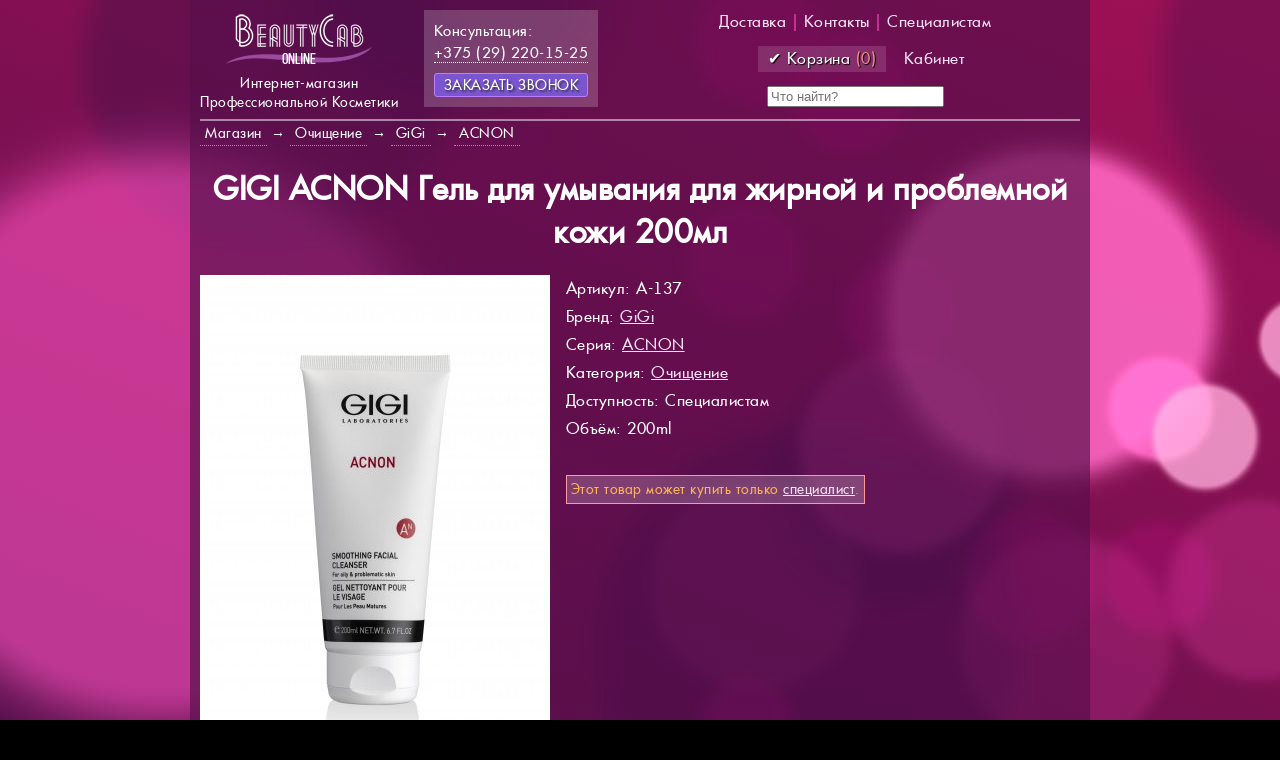

--- FILE ---
content_type: text/html; charset=UTF-8
request_url: https://online.beautycab.by/cleansing/GiGi/ACNON/gigi-acnon-gel-dlya-umyvaniya-dlya-jirnoy-i-problemnoy-koji-200ml-izrail
body_size: 8128
content:
<!DOCTYPE html>
<html lang="ru">
	<head>
		<meta http-equiv="Content-Type" content="text/html; charset=utf-8">
		<title>Очищение : GiGi : GIGI ACNON Гель для умывания для жирной и проблемной кожи 200мл : BeautyCab Online</title>
		<meta name="description" content="Купить GIGI ACNON Гель для умывания для жирной и проблемной кожи 200мл : BeautyCab Online">
		<meta name="keywords" content="косметика, профессиональная">
		<link rel="icon" type="image/png" href="/favicon.png" />
		<meta name="viewport" content="width=device-width, initial-scale=1" />

		<link href="/ffont.ttf" rel="stylesheet" type="font/ttf" />
		<link href="/ffontb.ttf" rel="stylesheet" type="font/ttf" />
		<link href="/style.css?r=1601574403" rel="stylesheet" type="text/css" />
		<script>
function send_callback(form){
	if(form.name.value.length<2){
		alert('Пожалуйста, укажите ваше имя');
		return false;
	}
	if(form.phone.value.length<9){
		alert('Пожалуйста, укажите ваш телефон с кодом оператора');
		return false;
	}
	$('#clickbtn1').attr('disabled', 'disabled');
	var m_data=$(form).serialize();
	$.ajax({
			type: 'POST',
			url: '/back.call.php',
			data: m_data,
			success: function(result){
				if(result=='OK'){
					alert('Спасибо за проявленный интерес.\nМы скоро свяжемся с вами.');
					$('#call-me').fadeOut();
				}else{
					alert(result);				
				}
				$('#clickbtn1').removeAttr("disabled");
			},
			error: function (xhr, str) {
                alert(str);
                $('#clickbtn1').removeAttr("disabled");
            }
	});
}

/***** SEARCH SECTION ****/
	var searching = false;
	var sbs_instance = 0;
	function shop_do_search_pause(){
		clearInterval(sbs_instance);
		sbs_instance = setTimeout("shop_do_search()", 1000);
	}

	function shop_do_search(){
		req = $('#shop_search_box').val();
		if(req.length<3)return false;
		if(!searching){
			searching=true;
			$('#shop_pre_loader').html('<img src="/img/loading.gif"> Ищем, ждите...');
			$('#shop_pre_loader').show();
			//
			$.ajax({
				type: 'POST',
				url: '/search.php',
				data: {
					request: encodeURIComponent(req)
				},
				
				success: function(result){
							$('#shop_pre_loader').html(result);
							searching = false;
							$('#shop_pre_loader').css('width', $('.tmenu').width())
							$('#shop_pre_loader').css('left', $('.tmenu').left())
						 },
				error: function (xhr, str) {
							alert(str);
							searching = false;
					   }
			});
		}
	}
	document.onclick=function(){searching=false;$('#shop_pre_loader').hide();};
/***** / SEARCH SECTION ****/

		</script>

<!-- Global site tag (gtag.js) - Google Analytics -->
<script async src="https://www.googletagmanager.com/gtag/js?id=UA-101467143-2"></script>
<script>
  window.dataLayer = window.dataLayer || [];
  function gtag(){dataLayer.push(arguments);}
  gtag('js', new Date());

  gtag('config', 'UA-101467143-2');
</script>

	</head>
	<body>
	<div class="pop-up" id="call-me" style="display: none;">
      <div class="bg-pop-up"></div>
      <div class="wrapper-pop-up">
        <a class="btn-close-pop"><i class="icon icon-close"></i></a>
          <form class="form text-center" onsubmit="send_callback(this);return false;">
          	<input type='hidden' name='hash' value='e09d010efda8a2f50ecdac337a59dfa3'>
          	<input type='hidden' name='page' value='/cleansing/GiGi/ACNON/gigi-acnon-gel-dlya-umyvaniya-dlya-jirnoy-i-problemnoy-koji-200ml-izrail'>
            <div class="box-text-info">Оставьте свой телефон и мы перезвоним</div>
            <div class="box-control with-icon">
              <div class="box-icon"><i class="icon icon-user"></i></div>
              <input class="form-control grey" name="name" placeholder="Ваше имя и фамилия" type="text" required>
            </div>

            <div class="box-control with-icon">
              <div class="box-icon"><i class="icon icon-phone"></i></div>
              <input class="form-control grey" name="phone" placeholder="Ваш телефон с кодом" type="text" required>
            </div>
			<div class="box-text-info">Или напишем в мессенджер</div>
			<div class="box-control with-icon">
              <input class="form-control grey" name="messenger" placeholder="vk, telegram, viber" type="text">
            </div>

            <div class="box-btn">
              <button id="clickbtn1" class="btn btn-blue">Клик</button>
            </div>
            <span style="color:#d08cc0;font-size:10px;">Нажимая вы принимаете <a href="/rules" target="_blank" style="color:#d08cc0;">пользовательское соглашение</a></span>
          </form>
      </div>
    </div>

		<div class="mainc">
			<div class="top_menu">
				<div class="top_bb">
					<div style='display:inline-block;text-align:center;'>
						<a href='/' title='BeautyCab Online - магазин профессиональной косметики' class='topbbml'><img src='/img/logo_1.png' alt='Интенет-магазин профессиональной косметики BeautyCab Online'></a>
						<div class="afterlogo">Интернет-магазин<br/>Профессиональной Косметики</div>
					</div>
					<div class="consult wbg">Консультация:<br /><a href='tel:+375292201525' title='Позвонить'>+375 (29) 220-15-25</a><div id='backcallb'>Заказать звонок</div></div>
				</div>
				<div class="tmenu">
					<a href='/delivery'>Доставка</a> | 
					<a href='/contact'>Контакты</a> |
					<a href='/professional'>Специалистам</a>
					<br/>
					<a href='/checkout'><div class='shop_tch'>&#10004;	Корзина <span id='shop_topcartholder_n'>(_)</span></div></a>
					<a href='/user'>Кабинет</a>					
					<br/>
					<input type="text" id="shop_search_box" placeholder="Что найти?" onkeyup="shop_do_search_pause()">
					<div id="shop_pre_loader"></div>
				</div>
			</div>
	<div class='shop_breadcrumbs' itemscope="" itemtype="http://schema.org/BreadcrumbList">
		<span itemscope="" itemprop="itemListElement" itemtype="http://schema.org/ListItem">
			<a href='/' itemprop="item"><span itemprop="name">Магазин</span></a>
			<meta itemprop="position" content="1">
		</span> &rarr; 
		<span itemscope="" itemprop="itemListElement" itemtype="http://schema.org/ListItem">
			<a href='/category/cleansing' itemprop="item"><span itemprop="name">Очищение</span></a>
			<meta itemprop="position" content="2">
		</span> &rarr;
		<span itemscope="" itemprop="itemListElement" itemtype="http://schema.org/ListItem">
			<a href='/brand/GiGi' itemprop="item"><span itemprop="name">GiGi</span></a>
			<meta itemprop="position" content="3">
		</span> &rarr; 
		<span itemscope="" itemprop="itemListElement" itemtype="http://schema.org/ListItem">
			<a href='/GiGi/series/ACNON' itemprop="item"><span itemprop="name">ACNON</span></a>
			<meta itemprop="position" content="4">
		</span>
			</div>
	<script>
	function doShop(btn, gid){
		var c = localStorage.getItem('_BCO:'+gid)>0?parseInt(localStorage.getItem('_BCO:'+gid)):0;
		localStorage.setItem('_BCO:'+gid, c+1);
		btn.innerHTML='Добавлено';
		shop_topcartrecalc();
		btn.onclick=function(){document.location.href='/checkout';};
		setTimeout(function(){btn.innerHTML='Оформить заказ?'}, 1000);
	}
	</script>



<span itemscope itemtype="http://schema.org/Product"><h1 itemprop='name'>GIGI ACNON Гель для умывания для жирной и проблемной кожи 200мл</h1><img itemprop='image' src='/img/goods/137.jpg' style='max-width:360px;'>	<div style='display:inline-block;vertical-align:top;padding-left:10px;'>
		<meta itemprop="sku" content="A-137">
		<div class='shop_good_tileadd'>
			<div>Артикул: A-137</div>
			<div>Бренд: <a href='/brand/GiGi' itemprop='brand'>GiGi</a></div>
			<div>Серия: <a href='/GiGi/series/ACNON'>ACNON</a></div>
			<div>Категория: <a href='/category/cleansing'>Очищение</a></div>
			<div><span>Доступность</span>: Специалистам</div>
			<div>Объём: 200ml</div>
		</div>
			<div class='shop_good_prices' itemprop="offers" itemscope itemtype="http://schema.org/Offer">
			<meta itemprop='description' content="Цена для физических лиц">
			<meta itemprop='priceCurrency' content='BYN'>
			<meta itemprop='availability' content='https://schema.org/InStock'>
			<meta itemprop="priceValidUntil" content="2025-11-19">
			<meta itemprop="url" content="/cleansing/GiGi/ACNON/gigi-acnon-gel-dlya-umyvaniya-dlya-jirnoy-i-problemnoy-koji-200ml-izrail">
			<div class='shop_good_no_price'>Этот товар может купить только <a href="/professional">специалист</a>.</div>		</div>
			</div>
		<div class='shop_good_texts' itemprop="description">
			<div>Гель содержит активный комплекс ингредиентов, действующих на все симптомы и проявления акне. Экстракт канадского кипрея обладает антибактериальным и противовоспалительным действиями, успокаивает и смягчает кожу. Новая улучшенная форма витамина А снижает активность сальных желез и обновляет кожу, не вызывая раздражения. Колларен-биомиметический пептид быстро справляется с обновлением тканей, предотвращает рубцевание и появление пигментных пятен. Формула содержит компоненты NMF, поддерживающие необходимый уровень влаги. Гель мягко очищает кожу, не пересушивая ее, придает свежесть и избавляет от жирного блеска на долгое время.<br /></div><div>Активные компоненты: RET-комплекс, комплекс NMF, гиалуроновая кислота, экстракт кипрея, витамин Е.<br /></div><div>Для ежедневного применения утром и вечером. Нанесите на влажную кожу небольшое количество геля. Слегка помассируйте круговыми движениями 1 минуту, избегая области вокруг глаз. Тщательно смойте теплой водой. Начните применение с 1 раза в день и постепенно увеличьте до 2 раз в день. В случаях повышенной сухости использование следует уменьшить до 1 раза в день.<br /></div>	</div>
</span>

<h2>Другие продукты серии ACNON</h2><div style='text-align:center'><div class='shop_tile'>
		<a href='/cream/GiGi/ACNON/gigi-acnon-aktivnyy-nochnoy-krem-dlya-jirnoy-i-problemnoy-koji-50ml-izrail'>
		<div class='shop_imgh'><img src='/img/goods/s_134.jpg' alt='GIGI ACNON Активный ночной крем для жирной и проблемной кожи 50мл' title='GIGI ACNON Активный ночной крем для жирной и проблемной кожи 50мл'></div></a>
		<div class='shop_tileadd'><div>Категория: <a href='/category/cream'>Крема</a></div><div><span>Доступ</span>: Специалистам</div>			<div>Объём: 50ml</div>		</div>
		<a href='/cream/GiGi/ACNON/gigi-acnon-aktivnyy-nochnoy-krem-dlya-jirnoy-i-problemnoy-koji-50ml-izrail' title='GIGI ACNON Активный ночной крем для жирной и проблемной кожи 50мл'>
		GIGI ACNON Активный ночной крем для жирной и проблемной кожи 50мл		</a>
	</div><div class='shop_tile'>
		<a href='/tonic/GiGi/ACNON/gigi-acnon-tonik-ochishchayushchiy-dlya-jirnoy-i-problemnoy-koji-120ml-izrail'>
		<div class='shop_imgh'><img src='/img/goods/s_132.jpg' alt='GIGI ACNON Тоник очищающий для жирной и проблемной кожи 120мл' title='GIGI ACNON Тоник очищающий для жирной и проблемной кожи 120мл'></div></a>
		<div class='shop_tileadd'><div>Категория: <a href='/category/tonic'>Тонизация</a></div><div><span>Доступ</span>: Специалистам</div>			<div>Объём: 120ml</div>		</div>
		<a href='/tonic/GiGi/ACNON/gigi-acnon-tonik-ochishchayushchiy-dlya-jirnoy-i-problemnoy-koji-120ml-izrail' title='GIGI ACNON Тоник очищающий для жирной и проблемной кожи 120мл'>
		GIGI ACNON Тоник очищающий для жирной и проблемной кожи 120мл		</a>
	</div><div class='shop_tile'>
		<a href='/cream/GiGi/ACNON/gigi-acnon-uvlajnyayushchiy-dnevnoy-krem-dlya-jirnoy-i-problemnoy-koji-50ml-izrail'>
		<div class='shop_imgh'><img src='/img/goods/s_136.jpg' alt='GIGI ACNON Увлажняющий дневной крем для жирной и проблемной кожи 50мл' title='GIGI ACNON Увлажняющий дневной крем для жирной и проблемной кожи 50мл'></div></a>
		<div class='shop_tileadd'><div>Категория: <a href='/category/cream'>Крема</a></div><div><span>Доступ</span>: Специалистам</div>			<div>Объём: 50ml</div>		</div>
		<a href='/cream/GiGi/ACNON/gigi-acnon-uvlajnyayushchiy-dnevnoy-krem-dlya-jirnoy-i-problemnoy-koji-50ml-izrail' title='GIGI ACNON Увлажняющий дневной крем для жирной и проблемной кожи 50мл'>
		GIGI ACNON Увлажняющий дневной крем для жирной и проблемной кожи 50мл		</a>
	</div><div class='shop_tile'>
		<a href='/kit/GiGi/ACNON/gigi-acnon-nabor-linii-acnon-izrail'>
		<div class='shop_imgh'><img src='/img/goods/s_144.jpg' alt='GIGI ACNON Набор линии &quot;ACNON&quot;' title='GIGI ACNON Набор линии &quot;ACNON&quot;'></div></a>
		<div class='shop_tileadd'><div>Категория: <a href='/category/kit'>Наборы</a></div><div><span>Доступ</span>: Специалистам</div>			<div>Объём: 100ml</div>		</div>
		<a href='/kit/GiGi/ACNON/gigi-acnon-nabor-linii-acnon-izrail' title='GIGI ACNON Набор линии &quot;ACNON&quot;'>
		GIGI ACNON Набор линии &quot;ACNON&quot;		</a>
	</div><div class='shop_tile'>
		<a href='/chemical_peeling/GiGi/ACNON/gigi-acnon-multipiling-120ml-izrail'>
		<div class='shop_imgh'><img src='/img/goods/s_139.jpg' alt='GIGI ACNON Мультипилинг 120мл' title='GIGI ACNON Мультипилинг 120мл'></div></a>
		<div class='shop_tileadd'><div>Категория: <a href='/category/chemical_peeling'>Химические пилинги</a></div><div><span>Доступ</span>: Специалистам</div>			<div>Объём: 120ml</div>		</div>
		<a href='/chemical_peeling/GiGi/ACNON/gigi-acnon-multipiling-120ml-izrail' title='GIGI ACNON Мультипилинг 120мл'>
		GIGI ACNON Мультипилинг 120мл		</a>
	</div><div class='shop_tile'>
		<a href='/cleansing/GiGi/ACNON/gigi-acnon-gel-dlya-umyvaniya-dlya-jirnoy-i-problemnoy-koji-100ml-izrail'>
		<div class='shop_imgh'><img src='/img/goods/s_131.jpg' alt='GIGI ACNON Гель для умывания для жирной и проблемной кожи 100мл' title='GIGI ACNON Гель для умывания для жирной и проблемной кожи 100мл'></div></a>
		<div class='shop_tileadd'><div>Категория: <a href='/category/cleansing'>Очищение</a></div><div><span>Доступ</span>: Специалистам</div>			<div>Объём: 100ml</div>		</div>
		<a href='/cleansing/GiGi/ACNON/gigi-acnon-gel-dlya-umyvaniya-dlya-jirnoy-i-problemnoy-koji-100ml-izrail' title='GIGI ACNON Гель для умывания для жирной и проблемной кожи 100мл'>
		GIGI ACNON Гель для умывания для жирной и проблемной кожи 100мл		</a>
	</div><div class='shop_tile'>
		<a href='/deep_cleaning/GiGi/ACNON/gigi-acnon-odnorazovye-ochishchayushchie-salfetki-dlya-jirnoy-i-problemnoy-koji-izrail'>
		<div class='shop_imgh'><img src='/img/goods/s_140.jpg' alt='GIGI ACNON Одноразовые очищающие салфетки для жирной и проблемной кожи' title='GIGI ACNON Одноразовые очищающие салфетки для жирной и проблемной кожи'></div></a>
		<div class='shop_tileadd'><div>Категория: <a href='/category/deep_cleaning'>Глубокое очищение</a></div><div><span>Доступ</span>: Специалистам</div>			<div>Объём: 30ml</div>		</div>
		<a href='/deep_cleaning/GiGi/ACNON/gigi-acnon-odnorazovye-ochishchayushchie-salfetki-dlya-jirnoy-i-problemnoy-koji-izrail' title='GIGI ACNON Одноразовые очищающие салфетки для жирной и проблемной кожи'>
		GIGI ACNON Одноразовые очищающие салфетки для жирной и проблемной кожи		</a>
	</div><div class='shop_tile'>
		<a href='/cleansing/GiGi/ACNON/gigi-acnon-razmyagchayushchiy-gel-dlya-jirnoy-i-problemnoy-koji-240ml-izrail'>
		<div class='shop_imgh'><img src='/img/goods/s_135.jpg' alt='GIGI ACNON Размягчающий гель для жирной и проблемной кожи 240мл' title='GIGI ACNON Размягчающий гель для жирной и проблемной кожи 240мл'></div></a>
		<div class='shop_tileadd'><div>Категория: <a href='/category/cleansing'>Очищение</a></div><div><span>Доступ</span>: Специалистам</div>			<div>Объём: 240ml</div>		</div>
		<a href='/cleansing/GiGi/ACNON/gigi-acnon-razmyagchayushchiy-gel-dlya-jirnoy-i-problemnoy-koji-240ml-izrail' title='GIGI ACNON Размягчающий гель для жирной и проблемной кожи 240мл'>
		GIGI ACNON Размягчающий гель для жирной и проблемной кожи 240мл		</a>
	</div></div><h2>Очищение других брендов</h2><div style='text-align:center'><div class='shop_tile'>
		<a href='/cleansing/BIOLINE-JATO/Proceutic/bioline-jato-proceutic-kislorodnyy-gel-dlya-umyvaniya-dvoynogo-deystviya-100ml-italiya'>
		<div class='shop_imgh'><img src='/img/goods/s_450.jpg' alt='Bioline Jato Proceutic Кислородный гель для умывания двойного действия 100мл' title='Bioline Jato Proceutic Кислородный гель для умывания двойного действия 100мл'></div></a>
		<div class='shop_tileadd'><div>Бренд: <a href='/brand/BIOLINE-JATO'>BIOLINE JATO</a></div><div>Серия: <a href='/BIOLINE-JATO/series/Proceutic'>Proceutic</a></div>			<div>Объём: 100ml</div><div class='shop_tile_price'>120.30 <span>BYN</span></div>		</div>
		<a href='/cleansing/BIOLINE-JATO/Proceutic/bioline-jato-proceutic-kislorodnyy-gel-dlya-umyvaniya-dvoynogo-deystviya-100ml-italiya' title='Bioline Jato Proceutic Кислородный гель для умывания двойного действия 100мл'>
		Bioline Jato Proceutic Кислородный гель для умывания двойного действия 100мл		</a>
	</div><div class='shop_tile'>
		<a href='/cleansing/BIOLINE-JATO/Proceutic/bioline-jato-proceutic-delikatnoe-ochishchayushchee-sredstvo-dlya-lica-i-koji-vokrug-glaz-100ml-italiya'>
		<div class='shop_imgh'><img src='/img/goods/s_451.jpg' alt='Bioline Jato Proceutic Деликатное очищающее средство для лица и кожи вокруг глаз 100мл' title='Bioline Jato Proceutic Деликатное очищающее средство для лица и кожи вокруг глаз 100мл'></div></a>
		<div class='shop_tileadd'><div>Бренд: <a href='/brand/BIOLINE-JATO'>BIOLINE JATO</a></div><div>Серия: <a href='/BIOLINE-JATO/series/Proceutic'>Proceutic</a></div>			<div>Объём: 100ml</div><div class='shop_tile_price'>120.30 <span>BYN</span></div>		</div>
		<a href='/cleansing/BIOLINE-JATO/Proceutic/bioline-jato-proceutic-delikatnoe-ochishchayushchee-sredstvo-dlya-lica-i-koji-vokrug-glaz-100ml-italiya' title='Bioline Jato Proceutic Деликатное очищающее средство для лица и кожи вокруг глаз 100мл'>
		Bioline Jato Proceutic Деликатное очищающее средство для лица и кожи вокруг глаз 100мл		</a>
	</div><div class='shop_tile'>
		<a href='/cleansing/sesderma/SALISES/sesderma-salises-krem-penyashchiysya-dlya-umyvaniya-lica-i-tela-300ml'>
		<div class='shop_imgh'><img src='/img/goods/s_97.jpg' alt='SESDERMA SALISES Крем пенящийся для умывания лица и тела 300мл' title='SESDERMA SALISES Крем пенящийся для умывания лица и тела 300мл'></div></a>
		<div class='shop_tileadd'><div>Бренд: <a href='/brand/sesderma'>SESDERMA</a></div><div>Серия: <a href='/sesderma/series/SALISES'>SALISES</a></div>			<div>Объём: 300ml</div><div class='shop_tile_price'>89.80 <span>BYN</span></div>		</div>
		<a href='/cleansing/sesderma/SALISES/sesderma-salises-krem-penyashchiysya-dlya-umyvaniya-lica-i-tela-300ml' title='SESDERMA SALISES Крем пенящийся для умывания лица и тела 300мл'>
		SESDERMA SALISES Крем пенящийся для умывания лица и тела 300мл		</a>
	</div><div class='shop_tile'>
		<a href='/cleansing/BIOLINE-JATO/Proceutic/bioline-jato-proceutic-kislorodnyy-gel-dlya-umyvaniya-dvoynogo-deystviya-200ml-italiya'>
		<div class='shop_imgh'><img src='/img/goods/s_444.jpg' alt='Bioline Jato Proceutic Кислородный гель для умывания двойного действия 200мл' title='Bioline Jato Proceutic Кислородный гель для умывания двойного действия 200мл'></div></a>
		<div class='shop_tileadd'><div>Бренд: <a href='/brand/BIOLINE-JATO'>BIOLINE JATO</a></div><div>Серия: <a href='/BIOLINE-JATO/series/Proceutic'>Proceutic</a></div>			<div>Объём: 200ml</div><div class='shop_tile_price'>152.40 <span>BYN</span></div>		</div>
		<a href='/cleansing/BIOLINE-JATO/Proceutic/bioline-jato-proceutic-kislorodnyy-gel-dlya-umyvaniya-dvoynogo-deystviya-200ml-italiya' title='Bioline Jato Proceutic Кислородный гель для умывания двойного действия 200мл'>
		Bioline Jato Proceutic Кислородный гель для умывания двойного действия 200мл		</a>
	</div><div class='shop_tile'>
		<a href='/cleansing/BIOLINE-JATO/Primaluce/bioline-jato-primaluce-exforadiance-ochishchayushchiy-otshelushivayushchiy-i-vosst-gel-dlya-lica-430ml-italiya'>
		<div class='shop_imgh'><img src='/img/goods/s_426.jpg' alt='Bioline Jato Primaluce ExfoRadiance Очищающий, отшелушивающий и восст. гель для лица 430мл' title='Bioline Jato Primaluce ExfoRadiance Очищающий, отшелушивающий и восст. гель для лица 430мл'></div></a>
		<div class='shop_tileadd'><div>Бренд: <a href='/brand/BIOLINE-JATO'>BIOLINE JATO</a></div><div>Серия: <a href='/BIOLINE-JATO/series/Primaluce'>Primaluce</a></div><div><span>Доступ</span>: Специалистам</div>			<div>Объём: 430ml</div>		</div>
		<a href='/cleansing/BIOLINE-JATO/Primaluce/bioline-jato-primaluce-exforadiance-ochishchayushchiy-otshelushivayushchiy-i-vosst-gel-dlya-lica-430ml-italiya' title='Bioline Jato Primaluce ExfoRadiance Очищающий, отшелушивающий и восст. гель для лица 430мл'>
		Bioline Jato Primaluce ExfoRadiance Очищающий, отшелушивающий и восст. гель для лица 430мл		</a>
	</div><div class='shop_tile'>
		<a href='/cleansing/sesderma/HIDRAVEN/sesderma-hidraven-salfetki-dlya-snyatiya-makiyaja'>
		<div class='shop_imgh'><img src='/img/goods/s_63.jpg' alt='SESDERMA HIDRAVEN Салфетки для снятия макияжа' title='SESDERMA HIDRAVEN Салфетки для снятия макияжа'></div></a>
		<div class='shop_tileadd'><div>Бренд: <a href='/brand/sesderma'>SESDERMA</a></div><div>Серия: <a href='/sesderma/series/HIDRAVEN'>HIDRAVEN</a></div>			<div>Объём: 0ml</div><div class='shop_tile_price'>56.70 <span>BYN</span></div>		</div>
		<a href='/cleansing/sesderma/HIDRAVEN/sesderma-hidraven-salfetki-dlya-snyatiya-makiyaja' title='SESDERMA HIDRAVEN Салфетки для снятия макияжа'>
		SESDERMA HIDRAVEN Салфетки для снятия макияжа		</a>
	</div><div class='shop_tile'>
		<a href='/cleansing/sesderma/HIDRAVEN/sesderma-hidraven-krem-penka-dlya-umyvaniya-300ml'>
		<div class='shop_imgh'><img src='/img/goods/s_64.jpg' alt='SESDERMA HIDRAVEN Крем-пенка для умывания 300мл' title='SESDERMA HIDRAVEN Крем-пенка для умывания 300мл'></div></a>
		<div class='shop_tileadd'><div>Бренд: <a href='/brand/sesderma'>SESDERMA</a></div><div>Серия: <a href='/sesderma/series/HIDRAVEN'>HIDRAVEN</a></div>			<div>Объём: 300ml</div><div class='shop_tile_price'>139.40 <span>BYN</span></div>		</div>
		<a href='/cleansing/sesderma/HIDRAVEN/sesderma-hidraven-krem-penka-dlya-umyvaniya-300ml' title='SESDERMA HIDRAVEN Крем-пенка для умывания 300мл'>
		SESDERMA HIDRAVEN Крем-пенка для умывания 300мл		</a>
	</div><div class='shop_tile'>
		<a href='/cleansing/sesderma/SALISES/sesderma-salises-mylo-dlya-lica-i-tela-100ml'>
		<div class='shop_imgh'><img src='/img/goods/s_100.jpg' alt='SESDERMA SALISES Мыло для лица и тела 100мл' title='SESDERMA SALISES Мыло для лица и тела 100мл'></div></a>
		<div class='shop_tileadd'><div>Бренд: <a href='/brand/sesderma'>SESDERMA</a></div><div>Серия: <a href='/sesderma/series/SALISES'>SALISES</a></div>			<div>Объём: 100ml</div><div class='shop_tile_price'>45.40 <span>BYN</span></div>		</div>
		<a href='/cleansing/sesderma/SALISES/sesderma-salises-mylo-dlya-lica-i-tela-100ml' title='SESDERMA SALISES Мыло для лица и тела 100мл'>
		SESDERMA SALISES Мыло для лица и тела 100мл		</a>
	</div></div>		</div>
		<div style="text-align:center;">
			<a href="https://vk.com/beautycab_by" target=_blank><img src="/img/vk.png" alt="VK"></a> <a href="https://www.instagram.com/beautycab.by/" target=_blank><img src="/img/instagram.png" alt="Instagram"></a> <a href="https://ok.ru/beautycab" target=_blank><img src="/img/ok.png" alt="OK"></a>
			<br /><img src="/img/chargeback.png" alt="Мы принимаем карты" style="max-width:180px;margin-top:20px">
		</div>
		<br />
				<div style='text-align:center;margin:20px;'>
			<a href='/'>Главная</a> |
			<a href='/delivery'>Доставка</a> |
			<a href='/contact'>Контакты</a> |
			<a href='/professional'>Специалистам</a>

		</div>
		
		<div style='text-align:center;margin:20px;float:left;'>&copy; 2019-2025, Online.BeautyCab.By</div>

<script src="/jquery-3.2.1.min.js"></script>
<script src="/jqmask.js"></script>

<!-- Yandex.Metrika counter -->
<script type="text/javascript" >
   (function(m,e,t,r,i,k,a){m[i]=m[i]||function(){(m[i].a=m[i].a||[]).push(arguments)};
   m[i].l=1*new Date();k=e.createElement(t),a=e.getElementsByTagName(t)[0],k.async=1,k.src=r,a.parentNode.insertBefore(k,a)})
   (window, document, "script", "https://mc.yandex.ru/metrika/tag.js", "ym");

   ym(65558686, "init", {
        clickmap:true,
        trackLinks:true,
        accurateTrackBounce:true,
        webvisor:false
   });
</script>
<noscript><div><img src="https://mc.yandex.ru/watch/65558686" style="position:absolute; left:-9999px;" alt="" /></div></noscript>
<!-- /Yandex.Metrika counter -->

<script>$(document).ready(function () {
		if(localStorage.getItem('_BCO:137')>0){
			$('div[data-gid=137]').html('Уже в корзине '+localStorage.getItem('_BCO:137')+' шт');
			$('div[data-gid=137]').on('click',function(){document.location.href='/checkout';return false;});
		}
});</script><script>
function shop_topcartrecalc(){
	x=0;
    for(let key in localStorage) {
  		if(key.indexOf('_BCO:')!=-1)
	  		x+=parseInt(localStorage.getItem(key));
  	}
  	$('#shop_topcartholder_n').html('('+x+')');
}

$(document).ready(function () {
    $('input[name="phone"]').mask("+375 (99) 999-99-99");

	$('#backcallb').on('click', function () {
        $('#call-me').fadeIn();
    });
    $('.pop-up .btn-close-pop').on('click', function () {
        $(this).parentsUntil('.pop-up').parent('.pop-up').fadeOut();
    });
    $('.pop-up .bg-pop-up').on('click', function () {
        $(this).parent().fadeOut();
    });
  	//
  	shop_topcartrecalc();
});
</script>


<!--LiveInternet counter--><a href="//www.liveinternet.ru/click"
target="_blank"><img id="licnt39CC" width="1" height="1" style="border:0" 
title="LiveInternet"
src="[data-uri]"
alt=""/></a><script>(function(d,s){d.getElementById("licnt39CC").src=
"//counter.yadro.ru/hit?t44.5;r"+escape(d.referrer)+
((typeof(s)=="undefined")?"":";s"+s.width+"*"+s.height+"*"+
(s.colorDepth?s.colorDepth:s.pixelDepth))+";u"+escape(d.URL)+
";h"+escape(d.title.substring(0,150))+";"+Math.random()})
(document,screen)</script><!--/LiveInternet-->


<div style="display:none" vocab="http://schema.org/" typeof="Organization"> 
 <span property="name">Интенет-магазин профессиональной косметики BeautyCab Online</span> 
<div property="address" typeof="PostalAddress"> 
  <span property="streetAddress">ул. Ленинская, 22</span> 
  <span property="postalCode">212030</span> 
  <span property="addressLocality">Могилев</span>
</div> 
 <span property="telephone">+375 (29) 220-15-25</span>
</div>
	</body>
</html>


--- FILE ---
content_type: text/css
request_url: https://online.beautycab.by/style.css?r=1601574403
body_size: 21736
content:
@font-face{
	font-family: 'bcfont';
	src:url(/ffont.ttf);
	font-display: swap;
}
@font-face{
	font-family: 'bbcfont';
	src:url(/ffontb.ttf);
	font-display: swap;
}
@font-face{
	font-family: 'bcfonti';
	src:url(/ffonti.ttf);
	font-display: swap;
}
b, strong{ font-family: 'bbcfont';}
i{font-family: 'bcfonti';}
body{background-attachment: fixed!important;background-position:top!important;background:#000 url(/img/bg-wide.jpg) no-repeat;color:#fff;margin:0px;font-family: 'bcfont', arial;font-size: 16px;letter-spacing: 0.5px;}
a{color:#f9e2f5;}
.top_bb{display:inline-block;}
.mainc{margin:auto;max-width:880px;padding-top:20px;margin-bottom:20px;padding:10px;}
.mainc>div>div>a>img{margin:12px;margin-bottom:8px;}
.tmenu{display:inline-block;float:right;text-align:center;min-width: 450px;line-height:24px;color:#ec3eb4;}
.tmenu a{color:#f9e2f5;text-decoration:none;cursor:pointer;}
.tmenu a:hover{text-decoration:underline;}
.wbg{background:url('[data-uri]');}
.consult{font-size:15px;padding:10px;display:inline-block;line-height:22px;vertical-align:top;margin-left:20px;}
.consult a{color:#fff;cursor:pointer;text-decoration:none;border-bottom:1px dotted #fff;}
.sph{margin:20px;font-size:28px;text-align:center;}
.serv_block{text-align:center;}
.serv_block h2, .serv_block h3{margin:0px;margin-bottom:10px;text-align:center}
.serv_block>div{vertical-align: top;display:inline-block;width:45%;min-width:280px;text-align:justify;padding:10px;margin:5px;background:url('[data-uri]');}
.serv_block h2 a{color:#fff5fd;font-size:24px;text-decoration:none;border-bottom: 1px dotted #f9e2f5;}
.index_describe{font-size:16px;text-indent:24px;text-align:justify}
.usl_desc{min-height:130px;font-size:16px;padding: 10px;background:rgba(255,255,255,0.1);}
.usl_pics,.usl_pics_wide{font-size:16px;padding:10px;background:rgba(255,255,255,0.1);display: flex;overflow: scroll;}
.usl_pics img{margin-right:10px;max-height:100px;border-radius: 50px;}
.usl_pics_wide img{margin-right:10px;max-height:250px;border-radius:125px;}
.tm_active{background: rgba(255, 255, 255, 0.5);padding: 1px;}
.usl_price{font-size:21px;}
.usl_price span{color:#ff5ef0;font-size:28px;}
.usl_dtitle{font-size: 24px;border-bottom: 1px solid #e393f3;color: #e393f3;text-align: right;margin-top: 18px;}
.usl_dtitle a{color: #e393f3;text-decoration:none;}
.usl_desc>div{padding-bottom:8px;margin-bottom:8px;}

.usl_priceb{font-size:18px;padding: 5px 5px 0px 0px;float:left}
.usl_priceb span{font-size:13px;}
.usl_time{font-size: 13px;float: left;margin-top: 8px;}
.usl_check, .usl_details{background: rgba(255,255,255,0.2);border-radius: 3px;border: 1px solid #f7dcf547;float: right;display: inline-block;font-size: 14px;padding: 3px;margin-top: 10px;cursor:pointer;}

.tc196{width:100%;color:#33b;margin-bottom:10px;}
.tc196 td:nth-child(2n){text-align:right}
.tc196 select{width:auto;}


.tc196 tr:nth-child(-n+2) td{
    text-align: justify;
    font-size: 14px;
    color: #333;
    padding: 5px 0px 5px 0px;
    border-bottom: 1px dotted #333;}
.tc196 tr:nth-child(3) td{padding-top:10px;}
.tc196 tr td{padding-bottom:5px;}

.usl_check:hover{background: rgba(255,255,255,0.4);}
.usl_details{margin-right:10px;background:rgba(0,0,0,0.2);}
.usl_details:hover{background:rgba(0,0,0,0.4);}

.usl_check{
    background: #5fc7e0;
    border: 0px;
    text-align: center;
}
.usl_check:hover{background:#5faae0;}



.serv_block>div{vertical-align: top;display:inline-block;width:45%;min-width:280px;text-align:justify;padding:10px;margin:5px;background:linear-gradient(to bottom, rgba(255,255,255,0.5), rgba(0,0,0,0))}
.ins_orderbox{padding:10px;margin:auto;background:rgba(255,255,255,0.2);width:200px;text-align:center;}
.ins_orderbox>.usl_priceb{float:none}
.ins_orderbox>.usl_time{float:none;}
.ins_orderbox>.usl_check{float: none;
    margin: 10px;
    display: block;
    text-align: center;font-size:16px;}

.desc_nav{text-align:center;padding-top:8px;line-height: 30px;}
.show_all_b, .desc_nav a{font-size:16px;color: #e393f3;padding:2px;text-decoration: none;margin:12px;margin-left:0px;border: 1px dotted #e393f3;text-align:center;display: inline-block;min-width: 200px;margin-top: 0px;text-shadow: #000 1px 1px 1px;}
.desc_nav>a>span{font-size:16px;color:#e63eba;text-shadow:#000 1px 1px 1px;}
.desc_nav a:hover{background: rgba(255,255,255,0.35);}

.usl_desc .desc_nav{text-align:left;padding-top:8px;line-height: 30px;}
.usl_desc .desc_nav a{font-size:16px;color: #e393f3;padding:2px;text-decoration: none;margin:12px;margin-left:0px;border-bottom: 1px dotted #e393f3;display:inline}

.hid{display:none;}
.usl_menu>div>div{text-align:center}
.sm_act{background: rgba(255,255,255,0.25);padding:2px;}
.show_all_b{cursor:pointer;font-size:21px;text-align:center;display:block;border:none;text-decoration:underline}

.usl_price_ins{display: inline-block;margin-left: 12px;font-size: 16px;color: #e393f3;}
.roev img{float:left;border:2px solid #ec3eb4;border-radius:6px;margin-right:12px;margin-bottom:2px;}
.roev{width:auto!important}
.orevn{color:#f9e2f5;font-size:16px;}
.orevn>div{font-size: 14px;color: #ec3eb4;margin-top:8px;}
h1,h2{text-align:center;}
h2>a{color:#fff;}
.orevt{margin-top:14px;}
.sale_block{margin:16px;border-bottom: 2px dashed #f5d6eb;padding-bottom: 16px;}
.sale_tit{font-size: 21px;}
.sale_term{font-size: 16px;color: #ec3eb4;}
.sale_desc{color: #f9e2f5;}
.cosm_block{min-height: 280px;}
.cosm_block>img{max-width:200px;float:left;margin-right:30px;}
.sert_class{text-align:center;}
.wbg>a>img{margin:10px!important;vertical-align:top;vertical-align: top;border-radius: 6px;border:2px solid #ec3eac;box-shadow: 6px 6px 5px 3px #353335;}

.owl-carousel .owl-item {height: 180px;width: auto!important;}
.owl-carousel .owl-item img{max-height: 180px;width: auto;}

.other_services>h3{margin:6px;min-width:45%;display:inline-block}
.inx_revind{background: #ff005b;color: #fff;display: inline-block;vertical-align: super;border-radius: 9px;font-size: 11px;padding: 3px;line-height: 12px;margin-left:-5px;}
#how2get2{display:none;}
.add_options{}
.add_options ul{padding-left:20px;}
.add_options ul span{color:#e393f3;text-shadow: 1px 1px 1px #582154;}

.art_cosm{background:rgba(255,255,255,0.25);border-radius:3px;padding:8px;min-height:120px;margin-top: 20px;}
.art_cosm>a>img{max-width: 120px;max-height: 120px;float: left;border-radius: 3px;margin-right: 8px;}
.art_desc{display: block;vertical-align: top;margin-top: 21px;}
.art_tit{display:block;vertical-align: top;font-size: 21px;text-shadow: 1px 1px 1px #000;}

.art_container>img{max-width:180px;max-height:180px;float:left;margin-right:21px;margin-bottom:21px;border-radius:4px;}
.art_full_intro{text-align:justify;margin-bottom:21px;background:rgba(255,255,255,0.25);padding:21px;}

.extra_services{margin:auto;border-collapse: collapse;}
.extra_services tr{border-bottom: 1px solid #ffffff38;cursor:pointer;}
.extra_services tr:hover{background:#ffffff38;}
.extra_services td{text-align:left;}
.extra_services th{text-align:left;padding: 3px 12px 3px 6px;}
.extra_services td span{font-size:10px;margin-left:4px;}
.extra_services th a{font-weight: normal;}
	
ul{padding-left:16px;}

.byn11{font-size:11px;margin-left:6px;}


.pink{color:#fd79e4}
@media(max-width: 1280px ){
	body{background: #000 url(/img/bg-mid.jpg) no-repeat;}
}
@media(max-width: 320px ){
	body{background: #000 url(/img/bg-small.jpg) no-repeat;background-position:top center!important;}
	.usl_price{font-size: 26px;text-align: center;}
	#depil>ul>li{margin-bottom:14px;text-align:center}
	#depil>ul{list-style:none;padding:0px;}
	#depil>ul>li>.usl_price_ins{display:block}
	.usl_priceb{text-align: center;width: 100%;margin: 10px;}
}

@media(max-width: 1000px ){
	.tmenu {float:none;display:block;text-align:center;margin-top:10px;}
	.top_bb{text-align:center;display:block;}
}
@media(max-width: 760px ){
	.cosm_block>img{float:none;display:block;max-height:auto;max-width:250px;margin-right:0px;margin:auto;}
	.cosm_block>ul{display:block;}
}
@media(max-width: 680px ){
	.serv_block>div{width:auto;min-width: auto;}
	.serv_block>.sb_price{width:90%;min-width: auto;}
	.other_services>h3{margin:6px;display:block;}
}
@media(max-width: 550px ){
	.tmenu {line-height:28px;}
	h1{font-size: 24px;}
	.sph{font-size:21px;}
	.cosm_block>img{float:none;display:block;max-height:auto;max-width:250px;margin-right:0px;margin:auto;}
	.cosm_block>ul{display:block;}
}
@media(max-width: 440px){
	.tmenu {line-height:28px;}
	.sph{font-size:21px;}
	.tmenu{min-width:auto;}
	.cosm_block>img{max-width:100%;max-height:none!important}
}
@media(max-width: 405px){
	.mainc>div>div>a>img{margin:0px;}
	.consult{display:block;margin-top:0px;}
}

/*POP-UP*/
.pop-up{
  position: fixed;
  top: 0;
  left:0;
  width: 100%;
  height: 100%;
  z-index: 1000;
  display: none;
}
.bg-pop-up{
  position: absolute;
  top: 0;
  left:0;
  width: 100%;
  height: 100%;
  background: rgba(30, 44, 54, 0.85);
}
.wrapper-pop-up{
  left:50%;
  top:50%;
  position: absolute;
  max-width: 290px;
  width: 100%;
  background: #FCEBFB;
  padding:15px;
  -webkit-transform:translateY(-50%) translateX(-50%);
  -moz-transform:translateY(-50%) translateX(-50%);
  -ms-transform:translateY(-50%) translateX(-50%);
  -o-transform:translateY(-50%) translateX(-50%);
  transform:translateY(-50%) translateX(-50%);
  box-shadow: 0px 0px 5px rgba(0,0,0,0.25);
  -moz-box-shadow: 0px 0px 5px rgba(0,0,0,0.25);
  -webkit-box-shadow: 0px 0px 5px rgba(0,0,0,0.25);
}
.pop-up .btn-close-pop{
  position: absolute;
  top: 0px;
  right:0px;
  color: #444444;
  padding: 10px;
  cursor:pointer;
}
.pop-up .name-block{
  margin: 0 0 15px;
}
.pop-up .form{
  max-width: 350px;
  margin: 0 auto;
}

.icon{
  display: inline-block;
  width: 14px;
  height: 14px;
  vertical-align: middle;
  margin-top: -1px;
  background: url("/img/icon.png") no-repeat;
}
.icon-phone{
  background-position: -64px 0px;
}
.icon-user{
  width: 10px;
  background-position: -50px 0px;
}
.icon-close{
  width: 16px;
  height: 17px;
  background: url("/img/close.png") no-repeat;
}


/*form*/
form{
  position: relative;
}
.form .box-btn{
  margin-top:10px;
}
.form .box-text-info{
  color: #333;
  font-weight: 300;
  margin:10px;
  margin-bottom: 15px;
  font-size:19px;
  text-align:center;
}
.box-control{
  margin-bottom:16px;
}
.box-control .box-icon{
  position: absolute;
  left: 0;
  top: 0;
  line-height: 32px;
  width: 35px;
  text-align: center;
}
.box-control.with-icon .form-control{
  padding-left: 35px;
}

.form-control{
  background:rgba(255,255,255,0.3);
  margin: 0;
  padding: 7px 10px;
  font-size: 13px;
  color: #666666;
  border: 1px solid #ffffff;
  border-radius: 4px;
  -moz-border-radius: 4px;
  -webkit-border-radius: 4px;
  outline: none;
  width: 240px;
  border-color: #A7B3BB;
}
.form-control::-webkit-input-placeholder {
  color: #8c8c8c;
}
.form-control:-moz-placeholder {
  color: #8c8c8c;
}

div{
  position: relative;
}
.btn{
    display: inline-block;
    vertical-align: top;
    margin: 0;
    padding: 0;
    outline: none;
    border: 0;
    background:none;
    cursor: pointer;
    -webkit-transition: all 0.4s ease-in-out;
    -moz-transition: all  0.4s ease-in-out;
    -o-transition: all 0.4s ease-in-out;
    -ms-transition: all 0.4s ease-in-out;
    transition: all 0.4s ease-in-out;
}
.btn-blue{
  line-height: 40px;
  text-align: center;
  border-radius: 4px;
  -moz-border-radius: 4px;
  -webkit-border-radius: 4px;
  background: rgb(56,178,186);
  background: url([data-uri]);
  background: -moz-linear-gradient(left, rgb(249, 117, 220) 0%, rgb(103, 14, 72) 100%); /* FF3.6-15 */
  background: -webkit-linear-gradient(left, rgb(249, 117, 220) 0%,rgb(103, 14, 72) 100%); /* Chrome10-25,Safari5.1-6 */
  background: linear-gradient(to right, rgb(249, 117, 220) 0%,rgb(103, 14, 72) 100%); /* W3C, IE10+, FF16+, Chrome26+, Opera12+, Safari7+ */
  filter: progid:DXImageTransform.Microsoft.gradient( startColorstr='#38b2ba', endColorstr='#1072b0',GradientType=1 ); /* IE6-8 */
  color: #ffffff;
  font-size: 16px;
  font-weight: 300;
  width: 99%;
}

#backcallb, #backcallb2{
    background: #7b55d0;
    margin-top: 9px;
    border: 1px solid #bc7cff;
    text-align: center;
    border-radius: 3px;
    font-size: 14px;
    text-transform: uppercase;
    text-shadow: 2px 2px 2px #333;
    cursor: pointer;
}
#backcallb:hover, #backcallb2:hover{background:#9a7fd8;}

@-webkit-keyframes pulsate {
 60% { color: #fff; text-shadow: 0 -1px rgba(0,0,0,.3), 0 0 5px #ffd, 0 0 8px #fff; }
}
@keyframes pulsate {
 60% { color: #fff; text-shadow: 0 -1px rgba(0,0,0,.3), 0 0 5px #ffd, 0 0 8px #fff; }
}
#backcallb, #backcallb2 {
  -webkit-animation: pulsate 1.2s linear infinite;
  animation: pulsate 1.2s linear infinite;
}

.topbbml{
    line-height: 16px;
    font-size: 15px;
    text-transform: uppercase;
}

#addreviewbtn{
	background: #7b55d0;
    border: 1px solid #bc7cff;
    text-align: center;
    border-radius: 10px;
    font-size: 12px;
    text-transform: uppercase;
    cursor: pointer;
    padding:2px;
    text-decoration: none;
    padding-left: 12px;
    padding-right: 12px;
}
#addreviewbtn:hover{background:#9a7fd8;}

.usl_middle_line{
    display: inline-block;
    width: 100%;
}




/*** SHOP ***/

.s_brand_p{
	display: inline-block;
    width: 200px;
    min-height: 100px;
    background: rgba(255,255,255, 0.3);
    padding: 8px;
    border: 1px solid rgba(255,255,255,0.6);
    margin: 5px;
    border-radius: 5px
}
.s_brand_p:hover, .s_brand_p.active{
	background: rgba(255,255,255, 0.5);
}

.s_brand_p div{height:80px;line-height: 80px}
.s_brand_p img{
	max-height:64px;
	max-width:160px;
	margin:auto;
	vertical-align: middle;
}
.s_brand_p a{
	letter-spacing: 2px;
	color:#fff;
}
/*****/
.s_cat_p{
	display:block;
	margin: 4px;
	background: rgba(255,255,255, 0.3);
    padding: 12px;
    border: 1px solid rgba(255,255,255,0.6);
    letter-spacing: 1px;
	color:#fff;
	text-transform: uppercase;
	text-decoration: none;
}
.s_cat_p:hover{
	background: rgba(255,255,255, 0.5);
	text-decoration: underline;
}

/*****/
.shop_tile{
	display:inline-block;
	width:200px;
	padding:4px;
	height:400px;
	overflow-y: hidden;
	line-height:20px;
}
.shop_tile img{
	border-radius:6px;
	margin-top:8px;
	max-width:190px;
}
.shop_tile .shop_imgh {height:162px;}
.shop_tile a{
    color: #ffffff;
    font-size: 15px;
}
.shop_tile:hover{
	padding:3px;
    border:1px solid rgba(255,255,255,0.5);
    background: #c84591;
}
.shop_tileadd div{border-bottom: 1px dotted rgba(255,255,255,0.5);}
.shop_tileadd{
    font-size: 14px;
    text-align: left;
    line-height: 20px;
    margin:10px;
    color: #fddeff;
    cursor:default;
}

.shop_tileadd .shop_tile_price{
	text-align: center;
    border: none;
    margin-top: 6px;
    color: #a2e0ff;
    text-shadow: 1px 2px 2px #3a3a3a;
    display: inline-block;
    font-size:20px;
}
.shop_tileadd .shop_tile_price span, .shop_tileadd .shop_tile_bonus span{font-size:13px;}
.shop_tileadd .shop_tile_bonus{
	text-align: right;
    border: 0px;
    color: #ffbb99;
    text-shadow: 1px 1px 2px #060606;
    display: inline-block;
    float: right;
    margin-top: 6px;
    font-size:16px;
}





.shop_brandlist{
	margin-top:30px;
	margin-bottom:30px;
}
.shop_brandlist a{
	display: inline-block;
    padding: 5px;
    width: 160px;
    background: rgba(255,255,255, 0.3);
    border: 1px solid rgba(255,255,255, 0.5);
    font-size: 14px;
    vertical-align: middle;
    height: 32px;
    line-height: 16px;
    text-align: center;
    text-decoration: none;
    color: #fff;
}
.shop_brandlist a:hover,.shop_brandlist a.active{
    background:rgba(255,255,255, 0.6);
    color: #7d1051;
    font-weight: bold;
}

.shop_brandlist span{
	font-size: 12px;
    color: #cdc4ff;
    float: right;
}
.mainc{background: #570e4baa;}

@media(max-width: 360px){
	.mainc img{max-width:100%!important;margin:auto;}
}
.top_menu{
	border-bottom: 2px solid rgba(255,255,255,0.5);
    padding-bottom: 6px;
}
.shop_breadcrumbs{font-size: 14px;line-height: 14px;}
.shop_breadcrumbs a{
	display: inline-block;
    padding: 5px;
    text-decoration: none;
    color: #fff;
    border-bottom: 1px dotted rgba(255,255,255,0.5);
}
.shop_breadcrumbs a.active{
    background: rgba(255,255,255, 0.5);
    border-bottom:none;
}
/****/
.shop_good_tileadd {
    text-align: left;
    color: #ffffff;
    cursor: default;
    font-size: 16px;
    line-height: 28px;
}
.shop_good_prices{
	margin-top: 32px;
    font-size: 21px;
    text-align: center;
    cursor:default;
}
.shop_good_prices div{
	padding:4px;
    background: #fff3;
    border: 1px dotted #fff6;
    font-size:16px;
    display:inline-block;
    margin-right:5px;
}
.shop_good_prices .blur{opacity:0.4;}

.shop_good_prices .shop_good_main_price{
}
.shop_good_prices .shop_good_bonus_summ{
    background: #f4ff955e;
}
.shop_good_prices .shop_good_bonus_summ span{
    color: #e6d389;
}
.shop_good_prices .shop_good_ref_summ{
    background: #4bd4d463;
}
.shop_good_prices .shop_good_ref_summ span{
	color:#89e6d1;
}
.shop_good_prices span{
	font-size:24px;
	color:#89c8e6;
	text-shadow: 1px 2px 2px #092677;
}
.shop_good_texts{
	margin-top:32px;
}
.shop_good_texts div{
	margin-bottom:10px;
	border-bottom:1px dotted rgba(255,255,255,0.3);
	padding-bottom:10px;
}
.shop_user_auth{
	border-collapse: collapse;
	text-align: left;
	margin:auto;
	border:1px dotted rgba(255,255,255,0.3);
}
.shop_user_auth td{text-align:left;padding:5px;line-height: 30px;}
.shop_user_auth tr:last-child td{text-align:center;padding:10px;}
.shop_user_auth td span{color:#f00;text-transform:uppercase;}
.shop_user_auth td div{
	font-size:14px;
	margin:16px;
	max-width:320px;
	line-height:21px;
}
.shop_user_auth td input[type='text'],.shop_user_auth td select{font-size: 16px;width:94%;padding: 5px;border-radius: 5px;border: 1px solid #fff;}
.shop_user_auth td input[type='number']{font-size: 16px;width:60px;padding: 5px;border-radius: 5px;border: 1px solid #fff;}
.shop_user_auth td input[type='submit']{
	background: #7b55d0;
    border: 1px solid #bc7cff;
    text-align: center;
    border-radius: 3px;
    font-size: 16px;
    text-transform: uppercase;
    text-shadow: 2px 2px 2px #333;
    cursor: pointer;
    color:#fff;
    padding:8px;
}
.shop_good_buybtn{
	background: #7b55d0;
    margin-top: 21px;
    border: 1px solid #b78bf1;
    text-align: center;
    border-radius: 3px;
    font-size: 18px;
    text-transform: uppercase;
    text-shadow: 2px 2px 2px #333;
    cursor: pointer;
    display: inline-block;
    padding: 6px 21px 6px 21px; 
}
.shop_good_buybtn:hover{background:#a17df1;}
.shop_good_prices .shop_good_no_price{
	border: 1px solid #f99;
    display: block;
    margin-top: 10px;
    color: #ffb353;
    font-size: 14px;
}
.shop_tch{
	display: inline-block;
    color: #fff;
    text-shadow: 1px 1px 1px #000;
    font-size: 16px;
    background: #fff2;
    padding: 0px 10px 0px 10px;
    line-height: 26px;
    margin:12px;
}
.shop_tch span{color:#ed8a8a;}
.shop_tch:hover{cursor:pointer;background:#fff5;}

.shop_cart_table{
	margin:auto;
}
.shop_cart_table tr:first-child{
    font-size: 18px;
    line-height: 60px;
    color: #ffffff;
    text-shadow: 1px 1px 1px #000;
}
.shop_cart_table tr td:nth-child(2){padding-left:8px;}

.shop_cart_table tr span{font-size: 13px;}
.shop_cart_table .shop_cart_cnttd{
	width: 85px;
    text-align: center;
}

.shop_cart_table .shop_cart_cnttd div{
	display: inline-block;
    border: 1px dotted #fff6;
    padding: 5px;
    line-height: 9px;
    margin: 3px;
    border-radius: 10px;
    width: 10px;
    height: 10px;
	cursor:pointer;
}
.shop_cart_table .shop_cart_cnttd div:hover{background:#fff5;}

.shop_cart_table .shop_cart_itemprice{
	font-size: 16px;
    color: #89c8e6;
    text-shadow: 1px 1px 1px #000000;
    text-align: center;
    line-height: 26px;
}
.shop_cart_table .shop_cart_itemprice .shop_cart_bonush{
	font-size: 13px;
    color: #e6d389;
}

.shop_cart_table tr:last-child th:last-child{
	font-size: 21px;
    padding: 10px;
}
.shop_cart_table tr td:last-child{padding: 5px;}

.shop_cart_table .shop_cart_remitem{
	color: #f00;
    text-shadow: 1px 1px 1px #000;
    cursor:pointer;
}

.shop_cart_table img{
	float: left;
    margin: 3px;
    margin-right: 6px;
}
.afterlogo{
	font-size: 14px;
    text-align: center;


}
.shop_admin_tile{
	text-align:left;
	font-size: 14px;
}
#admin-shop-g-t{
	display:none;
}
.shop_admin_tile span{
	background: rgba(255,255,255,0.3);
    padding: 0px 5px 0px 5px;
}

#shop_pre_loader{
	position: absolute;
    background: #fff;
    z-index: 10;
    opacity: 0.96;
}
#shop_pre_loader div{
	font-size: 14px;
    margin: 3px;
    border-bottom: 1px dotted #333;
    line-height: 16px;
    padding-bottom:3px;
}
#shop_pre_loader div:hover{background:#bbb;opacity:1;}
#shop_pre_loader div a{color:#333;}
#shop_pre_loader div .shop_search_small{font-size:13px;color:#7b55d0;}
